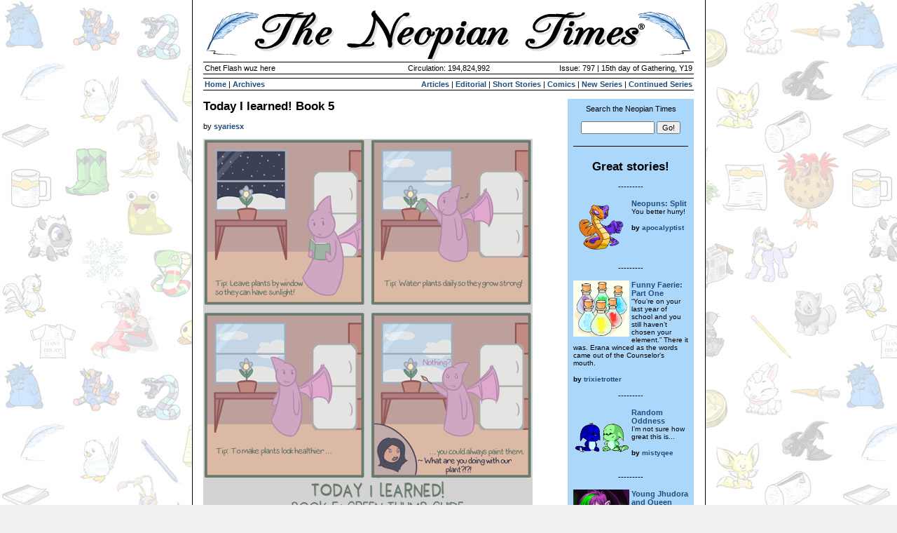

--- FILE ---
content_type: text/html; charset=UTF-8
request_url: https://www.neopets.com/ntimes/index.phtml?section=574712&issue=797
body_size: 2532
content:

<HTML>
<HEAD>
	
<style type="text/css">
        .ntsf {
                font-size: 7.5pt;
        }


	BODY {
		background-color: #F0F0F0;
		background-image: url("//images.neopets.com/ntimes/en/page_backgrounds/default.jpg");
		font-family: Verdana, Arial, sans-serif;
		font-size: 8pt;
		color: #000000;
		margin: 0px;
	}
	
	TD, INPUT {
		font-family: Verdana, Arial, sans-serif;
		font-size: 8pt;
		color: #000000;
	}
	
	A {
		color: #214d7b;
		font-weight: bold;
		text-decoration: none;
	}
	
	FORM {
		padding: 0px;
		margin: 0px;
	}
	
	H1 {
		font-size: 13pt;
		font-weight: bold;
		padding: 0px;
		margin: 0px;
	}
	
	H2 {
		font-size: 12pt;
		font-weight: bold;
		padding: 0px;
		margin: 0px;
		border-bottom: 1px solid #000000;
	}
	
	H3 {
		font-size: 11pt;
		font-weight: bold;
		padding: 0px;
		margin: 0px;
	}
	
	
	
	/* Main Containers */
	.outer {
		width: 715px;
		background-color: #FFFFFF;
		padding: 8px;
		border-left: 1px solid #000000;
		border-right: 1px solid #000000;
	}
	
	.main {
		width: 700px;
		background-color: #FFFFFF;
	}
	
	.timesInfo {
		font-size: 8pt;
		font-family: Verdana, Arial, Helvetica, sans-serif;
	}
	
	.timesInfoBorder {
		border-top: 1px solid #000000;
		border-bottom: 1px solid #000000;
	}
	
	.pageHeader {
		width: 700px;
		height: 80px;
		background: url("//images.neopets.com/ntimes/en/headers/default.gif");
	}
	
	.content {
		text-align: left;
		background-color: #FFFFFF;
	}
	
	.article {
		font-size: 9pt;
	}
	
	.rightBar {
		background-color: #abd7fb;
		width: 180px;
background-image: url("//images.neopets.com/ntimes/en/side_backgrounds/default.gif");		background-repeat: no-repeat;
		background-attachment: scroll;
		background-position: right bottom;
	}
	
	.quote {
		padding: 5px;
		background-color: #d8edff;
	}

	.other-border {
      border-right: 1px solid #214d7b	}

	
	/* Random little styles */
	.footer {
		font-size: 7pt;
		text-align: center;
	}
	
	.darkBG {
		background-color: #abd7fb;
	}
	
	.lightBG {
		background-color: #d8edff;
	}
	
	.story_img {
		border: 1px solid #000000;
	};
</style>
	<TITLE>The Neopian Times - Neopia's fill-in-the-blank news source</TITLE>
</HEAD>

<BODY marginwidth="0" leftmargin="0" marginheight="0" topmargin="0" bottommargin="0">

<DIV align="center">
	<DIV class="outer">


<TABLE width="700" cellpadding="0" cellspacing="0" border="0">
	<TR>
		<TD align="right" class="pageHeader">&nbsp;</TD>
	</TR>
</TABLE>

<TABLE class="main" cellpadding="0" cellspacing="0" border="0">
	<!-- Top nav -->
	<TR>
		<TD>
			<TABLE width="100%" cellpadding="2" cellspacing="0" border="0" class="timesInfoBorder">
				<TR>
					<TD align="left" width="35%" class="timesInfo">Chet Flash wuz here</TD>
					<TD align="center" width="30%" class="timesInfo">Circulation: 194,824,992</TD>
					<TD align="right" width="35%" class="timesInfo">Issue: 797 | 15th day of Gathering, Y19</STRONG></TD>
				</TR>
			</TABLE>

			<TABLE width="100%" cellpadding="2" cellspacing="0" border="0">
				<TR>
					<TD><IMG src="//images.neopets.com/nt/spacer.gif" width="1" height="1" alt="" border="0"></TD>
				</TR>
			</TABLE>

			<TABLE width="100%" cellpadding="2" cellspacing="0" border="0" class="timesInfoBorder">
				<TR>
					<TD align="left" class="timesInfo"><A href="/ntimes/index.phtml?week=797">Home</A> | <A href="/ntimes/index.phtml?section=archives&week=797">Archives</A></TD>
					<TD align="right" class="timesInfo">
						<A href="/ntimes/index.phtml?section=articles&week=797">Articles</A> |
						<A href="/ntimes/index.phtml?section=editorial&week=797">Editorial</A> |
						<A href="/ntimes/index.phtml?section=shorts&week=797">Short Stories</A> |
						<A href="/ntimes/index.phtml?section=comics&week=797">Comics</A> |
						<A href="/ntimes/index.phtml?section=series&week=797">New Series</A> |
						<A href="/ntimes/index.phtml?section=cont&week=797">Continued Series</A>
					</TD>
				</TR>
			</TABLE>
		</TD>
	</TR>

	<TR>
		<TD>&nbsp;</TD>
	</TR>

	<!-- Content -->
	<TR>
		<TD>
			<TABLE width="100%" cellpadding="0" cellspacing="0" border="0">
				<TR>
					<!-- content -->
					<TD class="content" valign="top">
<H1>Today I learned! Book 5</H1><BR>by <A href="//www.neopets.com/ntimes/index.phtml?issue=797&section=search&keywords=syariesx">syariesx</A></I><BR><BR>
<IMG src="//images.neopets.com/ntimes/comics/en/574712.gif">
					 
					</TD>					<TD width="8">&nbsp;</TD>

					<!-- right bar -->
					<TD class="rightBar" valign="top" align="center">
						<TABLE width="100%" cellpadding="8" cellspacing="0" border="0">
							<TR><TD>
								<DIV align="center">
									Search the Neopian Times
									<BR><BR>
									<FORM action="/ntimes/index.phtml" method="post">
										<INPUT type="hidden" name="section" value="search">
										<INPUT type="text" name="keywords" size="15"> <INPUT type="submit" value="Go!">
									</FORM>
								</DIV>

								<BR>
								<HR noshade size="1" color="#000000">
								<BR>
<CENTER><H1>Great stories!</H1></CENTER><BR><DIV align="center">---------</DIV><BR><TABLE cellpadding="0" cellspacing="0" border="0"><TR><TD><A href="/ntimes/index.phtml?section=575085&week=797"><IMG border="0" src="//images.neopets.com/images/nf/hissi_split_happy.png" height="80" width="80" align="left"></A><A href="/ntimes/index.phtml?section=575085&week=797"><B>Neopuns: Split</B></A><BR><FONT class="ntsf">You better hurry!</FONT><BR><BR><FONT class="ntsf"><B>by </B></FONT><A href="//www.neopets.com/randomfriend.phtml?user=apocalyptist" target="newpage"><FONT class="ntsf"><B> apocalyptist</B></A></FONT></TD></TR></TABLE><BR><DIV align="center">---------</DIV><BR><TABLE cellpadding="0" cellspacing="0" border="0"><TR><TD><A href="/ntimes/index.phtml?section=575106&week=797"><IMG border="0" src="//images.neopets.com/images/frontpage/faeries.gif" height="80" width="80" align="left"></A><A href="/ntimes/index.phtml?section=575106&week=797"><B>Funny Faerie: Part One</B></A><BR><FONT class="ntsf">“You’re on your last year of school and you still haven’t chosen your element.” There it was. Erana winced as the words came out of the Counselor’s mouth. </FONT><BR><BR><FONT class="ntsf"><B>by </B></FONT><A href="//www.neopets.com/randomfriend.phtml?user=trixietrotter" target="newpage"><FONT class="ntsf"><B> trixietrotter</B></A></FONT></TD></TR></TABLE><BR><DIV align="center">---------</DIV><BR><TABLE cellpadding="0" cellspacing="0" border="0"><TR><TD><A href="/ntimes/index.phtml?section=575026&week=797"><IMG border="0" src="//images.neopets.com/nt/week26/twokacheekfriends.gif" height="80" width="80" align="left"></A><A href="/ntimes/index.phtml?section=575026&week=797"><B>Random Oddness</B></A><BR><FONT class="ntsf">I'm not sure how great this is...</FONT><BR><BR><FONT class="ntsf"><B>by </B></FONT><A href="//www.neopets.com/randomfriend.phtml?user=mistyqee" target="newpage"><FONT class="ntsf"><B> mistyqee</B></A></FONT></TD></TR></TABLE><BR><DIV align="center">---------</DIV><BR><TABLE cellpadding="0" cellspacing="0" border="0"><TR><TD><A href="/ntimes/index.phtml?section=574603&week=797"><IMG border="0" src="//images.neopets.com/images/frontpage/jhudora_2004.gif" height="80" width="80" align="left"></A><A href="/ntimes/index.phtml?section=574603&week=797"><B>Young Jhudora and Queen Fyora: Part Five</B></A><BR><FONT class="ntsf">The Queen wishes to see you....</FONT><BR><BR><FONT class="ntsf"><B>by </B></FONT><A href="//www.neopets.com/randomfriend.phtml?user=rocksysmom" target="newpage"><FONT class="ntsf"><B> rocksysmom</B></A></FONT></TD></TR></TABLE>
<BR><HR noshade size="1" color="#000000"><BR>

<TABLE cellpadding="4" cellspacing="0" border="0">
	<TR>
		<TD><A href="//www.neopets.com/ntimes_submission.phtml"><IMG src="//images.neopets.com/ntimes/submit.gif" width="79" height="92" alt="" border="0"></A></TD>
		<TD valign="middle">Submit your stories, articles, and comics using the new <A href="//www.neopets.com/ntimes_submission.phtml">submission form.</A></TD>
	</TR>
</TABLE>
								<BR>
							</TD></TR>
						</TABLE>
					</TD>
				</TR>
			</TABLE>
			<HR noshade size="1">
<br>
<div class="footer">
	
	<a href="//www.neopets.com"><img src="//images.neopets.com/ntimes/neopets_logo.gif" width="99" height="28" alt="Neopets.com" border="0"></a>
	
	<br><br>
	
	NEOPETS, characters, logos, names and all related indicia are trademarks of <a href="/aboutus.phtml">Neopets, Inc.,</a> &copy; 1999-2026.<br>&reg; denotes Reg. US Pat. & TM Office.  All rights reserved.<br>
	
	<a href='/privacy.phtml'>Privacy Policy</a> |
	<a href='/safetytips.phtml'>Safety Tips</a> |
	<a href='/contact.phtml'>Contact Us</a> |
	<a href='/aboutus.phtml'>About Us</a> |
	<a href='/presskit_form.phtml'>Press Kit</a>
	
	<script language="JavaScript">
	<!--
		var version=parseInt(navigator.appVersion)
		var isIE=navigator.appVersion.indexOf("MSIE")>0
		var isIE4=isIE&&version>=4  
		if (isIE4) { document.write(' | <a href="javascript:window.external.AddFavorite(document.location,document.title)"><font class=smallfont>Bookmark Us</a>');}
	// -->
	</script>
	
	<br>
	
	Use of this site signifies your acceptance of the <a href='/terms.phtml'>Terms and Conditions</a>.
</div>
			<BR>
		</TD>
	</TR>
</TABLE>
</DIV>
</DIV>

